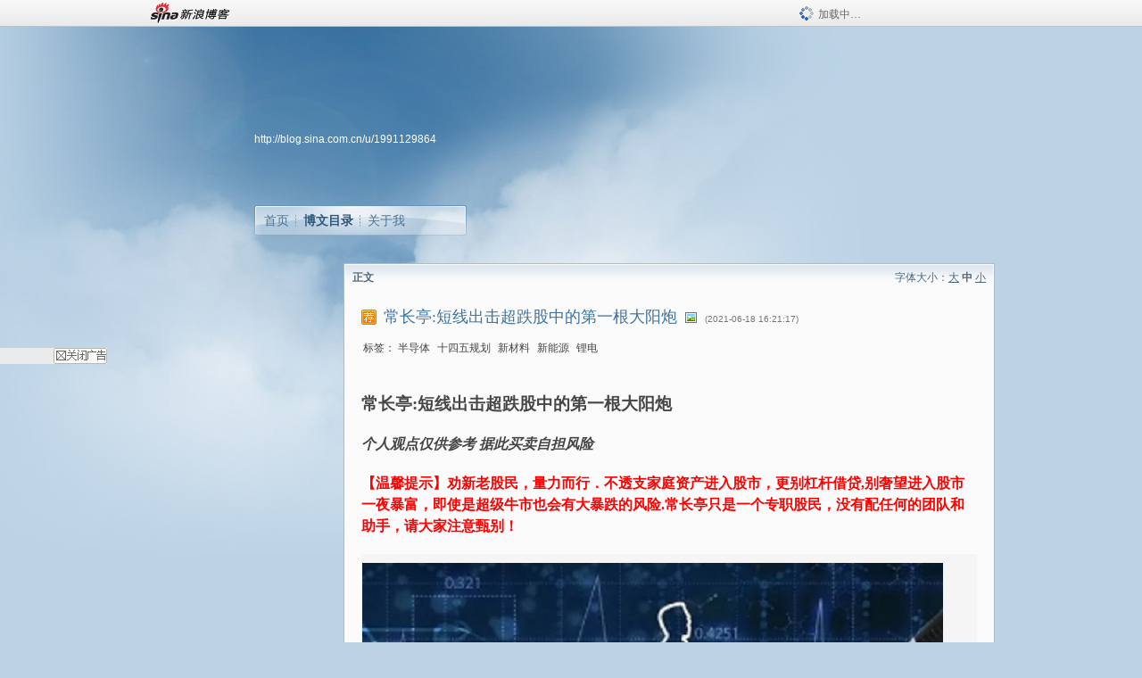

--- FILE ---
content_type: text/html; charset=utf-8
request_url: https://blog.sina.com.cn/s/blog_76ae3b080102z51r.html?tj=fina
body_size: 9303
content:
<!DOCTYPE html PUBLIC "-//W3C//DTD XHTML 1.0 Transitional//EN" "//www.w3.org/TR/xhtml1/DTD/xhtml1-transitional.dtd">
<html xmlns="//www.w3.org/1999/xhtml">
<head>
<meta http-equiv="Content-Type" content="text/html; charset=utf-8" />
<title>常长亭:短线出击超跌股中的第一根大阳炮_常长亭老师_新浪博客</title>
<meta http-equiv="X-UA-Compatible" content="IE=EmulateIE8,chrome=1" />
<meta name="renderer" content="webkit">
<meta name="keywords" content="常长亭:短线出击超跌股中的第一根大阳炮_常长亭老师_新浪博客,常长亭老师,半导体,十四五规划,新材料,新能源,锂电" />
<meta name="description" content="常长亭:短线出击超跌股中的第一根大阳炮_常长亭老师_新浪博客,常长亭老师," />
<meta content="always" name="referrer">
<meta http-equiv="mobile-agent" content="format=html5; url=http://blog.sina.cn/dpool/blog/s/blog_76ae3b080102z51r.html?vt=4">
<meta http-equiv="mobile-agent" content="format=wml; url=http://blog.sina.cn/dpool/blog/ArtRead.php?nid=76ae3b080102z51r&vt=1">
<!–[if lte IE 6]>
<script type="text/javascript">
try{
document.execCommand("BackgroundImageCache", false, true);
}catch(e){}
</script>
<![endif]–>
<script type="text/javascript">
    
window.staticTime=new Date().getTime();
;(function () {
    if(/\/{2,}/.test(location.pathname)){
        location.href = '//blog.sina.com.cn' + location.pathname.replace(/\/+/g,'/') + location.search;
    }
})();
</script>
<link rel="pingback" href="//upload.move.blog.sina.com.cn/blog_rebuild/blog/xmlrpc.php" />
<link rel="EditURI" type="application/rsd+xml" title="RSD" href="//upload.move.blog.sina.com.cn/blog_rebuild/blog/xmlrpc.php?rsd" />
<link href="//blog.sina.com.cn/blog_rebuild/blog/wlwmanifest.xml" type="application/wlwmanifest+xml" rel="wlwmanifest" />
<link rel="alternate" type="application/rss+xml" href="//blog.sina.com.cn/rss/1991129864.xml" title="RSS" />
<link href="//simg.sinajs.cn/blog7style/css/conf/blog/article.css" type="text/css" rel="stylesheet" /><link href="//simg.sinajs.cn/blog7style/css/common/common.css" type="text/css" rel="stylesheet" /><link href="//simg.sinajs.cn/blog7style/css/blog/blog.css" type="text/css" rel="stylesheet" /><link href="//simg.sinajs.cn/blog7style/css/module/common/blog.css" type="text/css" rel="stylesheet" /><style id="tplstyle" type="text/css">@charset "utf-8";@import url("//simg.sinajs.cn/blog7newtpl/css/30/30_1/t.css");
</style>
<style id="positionstyle"  type="text/css">
</style>
<style id="bgtyle"  type="text/css">
</style>
<style id="headtyle"  type="text/css">
</style>
<style id="navtyle"  type="text/css">
</style>
<script type="text/javascript" src="//d1.sina.com.cn/litong/zhitou/sspnew.js"></script>
    <link href="//mjs.sinaimg.cn//wap/project/blog_upload/1.0.6/index_v3/static/css/index_v3.min.css" type="text/css" rel="stylesheet" />
    <script type="text/javascript" src="//mjs.sinaimg.cn//wap/project/blog_upload/1.0.9/index_v3/static/js/index_v3.min.js?v=1"></script>
    <style>
    .popup_blogUpdata{
      z-index:1200
    }
    .fl_bg{
      z-index:1100;
    }
    .articleCell .atc_main{
      width:340px!important;
    }
    </style>
</head>
<body>
<!--$sinatopbar-->
<div style="z-index:512;" class="nsinatopbar">
  <div style="position:absolute;left:0;top:0;" id="trayFlashConnetion"></div>
  <div class="ntopbar_main"> 
    <a id="login_bar_logo_link_350" href="//blog.sina.com.cn" target="_blank"><img class="ntopbar_logo" src="//simg.sinajs.cn/blog7style/images/common/topbar/topbar_logo.gif" width="100" alt="新浪博客"></a>
    <div class="ntopbar_floatL">
      <div class="ntopbar_search" id="traySearchBar" style="display:none;"></div>
	  <div class="ntopbar_ad" id="loginBarActivity" style="display:none;"></div>
    </div>
    <div class="ntopbar_loading"><img src="//simg.sinajs.cn/blog7style/images/common/loading.gif">加载中…</div>
  </div>
</div>
<!--$end sinatopbar-->

<div class="sinabloga" id="sinabloga">
	<div id="sinablogb" class="sinablogb">

	   
 <div id="sinablogHead" class="sinabloghead">
     <div style="display: none;" id="headflash" class="headflash"></div>
	   <div id="headarea" class="headarea">
      <div id="blogTitle" class="blogtoparea">
      <!-- <h1 id="blogname" class="blogtitle"><a href="http://blog.sina.com.cn/u/1991129864"><span id="blognamespan">加载中...</span></a></h1> -->
	  <!--  -->
		
					<div id="bloglink" class="bloglink"><a href="http://blog.sina.com.cn/u/1991129864">http://blog.sina.com.cn/u/1991129864</a> </div>
      </div>
      <div class="blognav" id="blognav">
      			  <div id="blognavBg" class="blognavBg"></div> <div class="blognavInfo"> 
		<span><a   href="http://blog.sina.com.cn/u/1991129864">首页</a></span>
      <span><a class="on" href="//blog.sina.com.cn/s/articlelist_1991129864_0_1.html">博文目录</a></span>
      <!--<span><a href="">图片</a></span>-->
      <span class="last"><a  href="//blog.sina.com.cn/s/profile_1991129864.html">关于我</a></span></div>
      </div>      		      
             <div class="autoskin" id="auto_skin">
       </div>

<div class="adsarea">
     <a href="#"><div id="template_clone_pic" class="pic"></div></a>
     <div id="template_clone_link" class="link wdc_HInf"></div>
     <div id="template_clone_other" class="other"></div>        
</div>
    </div>
    </div>
    
    <!--主题内容开始 -->
    <div class="sinablogbody" id="sinablogbody">
		
	<!--第一列start-->
    <div id="column_1" class="SG_colW21 SG_colFirst"><style>
  #module_901 {
    visibility: hidden; 

  }
</style>
<div class="SG_conn" id="module_901">
    <div class="SG_connHead">
            <span class="title" comp_title="个人资料">个人资料</span>
            <span class="edit">
                        </span>
    </div>
    <div class="SG_connBody">
        <div class="info">
                         
            <div class="info_img" id="comp_901_head"><img src="//simg.sinajs.cn/blog7style/images/common/sg_trans.gif" real_src ="" id="comp_901_head_image" width="180" height="180" alt="" title="" /></div>
            
            <div class="info_txt">
              <div class="info_nm">
                <img id="comp_901_online_icon" style="display:none;" class="SG_icon SG_icon1" src="//simg.sinajs.cn/blog7style/images/common/sg_trans.gif" width="15" height="15" align="absmiddle" />
                <span ><strong id="ownernick">                                </strong></span>
                
                <div class="clearit"></div>
              </div>
              <div class="info_btn1">
                <a target="_blank" href="" class="SG_aBtn SG_aBtn_ico"><cite><img class="SG_icon SG_icon51" src="//simg.sinajs.cn/blog7style/images/common/sg_trans.gif" width="15" height="15" align="absmiddle" />微博</cite></a>
                <div class="clearit"></div>
              </div>
            <div class="info_locate" id = "info_locate_id">
<div class="SG_j_linedot"></div>
<div class="info_btn2">
    <p>
    <a href="javascript:void(0);" class="SG_aBtn " id="comp901_btn_invite"><cite >加好友</cite></a>
    <a href="javascript:void(0);" class="SG_aBtn" id="comp901_btn_sendpaper"><cite >发纸条</cite></a>
    </p>
    <p>
    <a href="//blog.sina.com.cn/s/profile_.html#write" class="SG_aBtn"   id="comp901_btn_msninfo"><cite>写留言</cite></a>
    <a href="#" onclick="return false;" class="SG_aBtn"  id="comp901_btn_follow"><cite onclick="Module.SeeState.add()">加关注</cite></a>
    </p>
    <div class="clearit"></div>
</div>
<div class="SG_j_linedot"></div>
</div>
                  <div class="info_list">     
                                   <ul class="info_list1">
                    <li><span class="SG_txtc">博客等级：</span><span id="comp_901_grade"></span></li>
                    <li><span class="SG_txtc">博客积分：</span><span id="comp_901_score"><strong></strong></span></li>
                    </ul>
                    <ul class="info_list2">
                    <li><span class="SG_txtc">博客访问：</span><span id="comp_901_pv"><strong></strong></span></li>
                    <li><span class="SG_txtc">关注人气：</span><span id="comp_901_attention"><strong></strong></span></li>
                    <li><span class="SG_txtc">获赠金笔：</span><strong id="comp_901_d_goldpen">0支</strong></li>
                    <li><span class="SG_txtc">赠出金笔：</span><strong id="comp_901_r_goldpen">0支</strong></li>
					<li class="lisp" id="comp_901_badge"><span class="SG_txtc">荣誉徽章：</span></li>
                    </ul>
                  </div>
<div class="clearit"></div>
    </div>
    <div class="clearit"></div>
</div>
            </div>       
            <div class="SG_connFoot"></div>
</div>
</div>
	<!--第一列end-->
	
	<!--第二列start-->
	<div id="column_2" class="SG_colW73">
	
<div id="module_920" class="SG_conn">
	<div class="SG_connHead">
	    <span comp_title="正文" class="title">正文</span>
	    <span class="edit"><span id="articleFontManage" class="fontSize">字体大小：<a href="javascript:;" onclick="changeFontSize(2);return false;">大</a> <strong>中</strong> <a href="javascript:;" onclick="changeFontSize(0);return false;">小</a></span></span>
	</div>
    <div class="SG_connBody">
<!--博文正文 begin -->
	<div id="articlebody" class="artical" favMD5='{"76ae3b080102z51r":"eeede1e979c75f1942cd88f5c12176a1"}'>
		<div class="articalTitle"> 
			
						<span class="img1"> 
					<a href="http://blog.sina.com.cn/" target ="_blank"><img class="SG_icon SG_icon107" src="//simg.sinajs.cn/blog7style/images/common/sg_trans.gif" width="18" height="18" title="已推荐到博客首页，点击查看更多精彩内容" align="absmiddle" /></a>			
			</span>
							<h2 id="t_76ae3b080102z51r" class="titName SG_txta">常长亭:短线出击超跌股中的第一根大阳炮</h2>
			
					<span class="img2">
				<img width="15" height="15" align="absmiddle" title="此博文包含图片" src="//simg.sinajs.cn/blog7style/images/common/sg_trans.gif" class="SG_icon SG_icon18"/>	
			</span>
					<span class="time SG_txtc">(2021-06-18 16:21:17)</span>		</div>
		<div class="articalTag" id="sina_keyword_ad_area">
			<table>
				<tr>
					<td class="blog_tag">
					<script>
					var $tag='半导体,十四五规划,新材料,新能源,锂电';
					var $tag_code='090fef0b19e36f26a5718630d2f6ff91';
					var $r_quote_bligid='76ae3b080102z51r';
					var $worldcup='0';
					var $worldcupball='0';
					</script>
											<span class="SG_txtb">标签：</span>
																				<!--<h3><a href="" target="_blank"></a></h3>-->
                            <h3>半导体</h3>
																				<!--<h3><a href="" target="_blank"></a></h3>-->
                            <h3>十四五规划</h3>
																				<!--<h3><a href="" target="_blank"></a></h3>-->
                            <h3>新材料</h3>
																				<!--<h3><a href="" target="_blank"></a></h3>-->
                            <h3>新能源</h3>
																				<!--<h3><a href="" target="_blank"></a></h3>-->
                            <h3>锂电</h3>
																</td>
					<td class="blog_class">
										</td>
				</tr>
			</table>
		</div>
						<!-- 正文开始 -->
		<div id="sina_keyword_ad_area2" class="articalContent   newfont_family">
			<p STYLE="margin-top:14.4pt;margin-right:0cm;margin-bottom: 11.4pt;margin-left:0cm;line-height:22.0pt;mso-pagination:widow-orphan">
<b><span STYLE="font-size:14.0pt;font-family:">常长亭<span>:</SPAN>短线出击超跌股中的第一根大阳炮</SPAN></B></P>
<p ALIGN="left" STYLE="margin-top:14.4pt;margin-right:0cm; margin-bottom:11.4pt;margin-left:0cm;text-align:left;line-height:22.0pt; mso-pagination:widow-orphan">
<b><i STYLE="mso-bidi-font-style:normal"><span STYLE="font-size:12.0pt;font-family:">个人观点仅供参考
据此买卖自担风险</SPAN></I></B></P>
<p ALIGN="left" STYLE="margin-top:14.4pt;margin-right:0cm; margin-bottom:11.4pt;margin-left:0cm;text-align:left;line-height:22.0pt; mso-pagination:widow-orphan">
<b><span STYLE="font-size:12.0pt;font-family:宋体; mso-bidi-font-family:宋体;color:red;mso-font-kerning:0pt">
【温馨提示】劝新老股民，量力而行．不透支家庭资产进入股市，更别杠杆借贷<span>,</SPAN>别奢望进入股市一夜暴富，即使是超级牛市也会有大暴跌的风险<span>.</SPAN>常长亭只是一个专职股民，没有配任何的团队和助手，请大家注意甄别！</SPAN></B></P>
<p ALIGN="left" STYLE="margin-top:14.4pt;margin-right:0cm; margin-bottom:11.4pt;margin-left:0cm;text-align:left;line-height:22.0pt; mso-pagination:widow-orphan">
<a HREF="http://album.sina.com.cn/pic/002aKzPOzy7NymNMGbO54" TARGET="_blank"><img src="//simg.sinajs.cn/blog7style/images/common/sg_trans.gif" real_src ="http://s15.sinaimg.cn/mw690/002aKzPOzy7NymNMGbO54&amp;690" NAME="image_operate_40051624004504874"  ALT="常长亭:短线出击超跌股中的第一根大阳炮"  TITLE="常长亭:短线出击超跌股中的第一根大阳炮" /></A><br />
<br /></P>
<p ALIGN="left" STYLE="margin-top:14.4pt;margin-right:0cm; margin-bottom:11.4pt;margin-left:0cm;text-align:left;line-height:22.0pt; mso-pagination:widow-orphan">
<b><span STYLE="font-size:12.0pt;font-family:宋体; mso-bidi-font-family:宋体;color:red;mso-font-kerning:0pt">
【政策导向】</SPAN></B></P>
<p ALIGN="left" STYLE="margin-top:14.4pt;margin-right:0cm; margin-bottom:11.4pt;margin-left:0cm;text-align:left;line-height:22.0pt; mso-pagination:widow-orphan">
<b><span STYLE="font-size:12.0pt;font-family:宋体; mso-bidi-font-family:宋体;mso-font-kerning:0pt">
　<span>6</SPAN>月<span>17</SPAN>日<span>9</SPAN>时<span>22</SPAN>分，搭载神舟十二号载人飞船的长征二号<span>F</SPAN>遥十二运载火箭，在酒泉卫星发射中心点火发射，顺利将聂海胜、刘伯明、汤洪波<span>3</SPAN>位航天员送入太空，发射取得圆满成功。这是我国载人航天工程立项实施以来的第<span>19</SPAN>次飞行任务，也是空间站阶段的首次载人飞行任务。　　神舟十二号载人飞船入轨后顺利完成入轨状态设置，于<span>6</SPAN>月<span>17</SPAN>日<span>15</SPAN>时<span>54</SPAN>分，采用自主快速交会对接模式成功对接天和核心舱，与此前已对接的天舟二号货运飞船一起构成三舱<span>(</SPAN>船<span>)</SPAN>组合体，整个交会对接过程历时约<span>6.5</SPAN>小时。</SPAN></B></P>
<p ALIGN="left" STYLE="margin-top:14.4pt;margin-right:0cm; margin-bottom:11.4pt;margin-left:0cm;text-align:left;line-height:22.0pt; mso-pagination:widow-orphan">
<b><span STYLE="font-size:12.0pt; font-family:宋体;mso-bidi-font-family:宋体;mso-font-kerning:0pt">&nbsp;<wbr></SPAN></B></P>
<p ALIGN="left" STYLE="margin-top:14.4pt;margin-right:0cm; margin-bottom:11.4pt;margin-left:0cm;text-align:left;line-height:22.0pt; mso-pagination:widow-orphan">
<b><span STYLE="font-size:12.0pt;font-family:宋体; mso-bidi-font-family:宋体;color:red;mso-font-kerning:0pt">
【盘口点评】</SPAN></B></P>
<p ALIGN="left" STYLE="margin-top:14.4pt;margin-right:0cm; margin-bottom:11.4pt;margin-left:0cm;text-align:left;line-height:22.0pt; mso-pagination:widow-orphan">
<b><span STYLE="font-size:12.0pt;font-family:宋体; mso-bidi-font-family:宋体;color:red;mso-font-kerning:0pt">
常长亭<span>26</SPAN>年的实战经验总结出了三句重要的话：<span>1</SPAN>从生活细节留意相关。常长亭除了喜欢追国产大剧外，还喜欢逛商超。能通过逛商超生活细节留意到了——上市公司金龙鱼发行上市初期的买入机会。<span>2</SPAN>从大事件中留意相关。昨天的神州十二号当然是国内科技技术中的一件大事情。晚上留意到了央视主播说联播的内容说到：今天真是神氢气爽，神州十二号上午出发下午就到家——突出了中国速度。带有自动驾驶的智能高速！飞船上的核心技术都来自于自主可控一系列的国内芯片。自主创新接续奋斗，向下扎稳根终有日一鸣惊人。</SPAN></B></P>
<p ALIGN="left" STYLE="margin-top:14.4pt;margin-right:0cm; margin-bottom:11.4pt;margin-left:0cm;text-align:left;line-height:22.0pt; mso-pagination:widow-orphan">
<b><span STYLE="font-size:12.0pt; font-family:宋体;mso-bidi-font-family:宋体;color:red;mso-font-kerning:0pt">&nbsp;<wbr></SPAN></B></P>
<p ALIGN="left" STYLE="margin-top:14.4pt;margin-right:0cm; margin-bottom:11.4pt;margin-left:0cm;text-align:left;line-height:22.0pt; mso-pagination:widow-orphan">
<b><span STYLE="font-size:12.0pt;font-family:宋体; mso-bidi-font-family:宋体;mso-font-kerning:0pt">
主播短短几句话，概述到了一批相当明确而有力的信息内容。这也是常长亭一耐 再，再而三地强调一个中国特色政策市下的<span>A</SPAN>股股民，你如果连一个央视新闻都不关心都不去用心解读和领悟的话——你怎么可能长存于政策市下的<span>A</SPAN>股 市场。为什么常长亭近期用了一个重要关键句——中国<span>A</SPAN>股迎来了炒房团。因为炒房团已经在这十几个月内，真正地解读和领悟到了中国转型经济建设下的对股市历史空前的定调高度。</SPAN></B></P>
<p ALIGN="left" STYLE="margin-top:14.4pt;margin-right:0cm; margin-bottom:11.4pt;margin-left:0cm;text-align:left;line-height:22.0pt; mso-pagination:widow-orphan">
<b><span STYLE="font-size:12.0pt; font-family:宋体;mso-bidi-font-family:宋体;color:red;mso-font-kerning:0pt">&nbsp;<wbr></SPAN></B></P>
<p ALIGN="left" STYLE="margin-top:14.4pt;margin-right:0cm; margin-bottom:11.4pt;margin-left:0cm;text-align:left;line-height:22.0pt; mso-pagination:widow-orphan">
<b><span STYLE="font-size:12.0pt;font-family:宋体; mso-bidi-font-family:宋体;color:red;mso-font-kerning:0pt">
有一些普通股民对于<span>3500</SPAN>点附近的<span>A</SPAN>股，依旧终日恐慌和忐忑不安。同时还有一批业内大咖们在恐吓和鼓吹——通胀压力无牛市的言论。这一批股民和业内大咖们，还是生存在十前年或者<span>20</SPAN>年前的中国经济建设背景下，他们远远没有真正领悟到——房住不炒下的转型经济下的资本市场。</SPAN></B></P>
<p ALIGN="left" STYLE="margin-top:14.4pt;margin-right:0cm; margin-bottom:11.4pt;margin-left:0cm;text-align:left;line-height:22.0pt; mso-pagination:widow-orphan">
<b><span STYLE="font-size:12.0pt; font-family:宋体;mso-bidi-font-family:宋体;color:red;mso-font-kerning:0pt">&nbsp;<wbr></SPAN></B></P>
<p ALIGN="left" STYLE="margin-top:14.4pt;margin-right:0cm; margin-bottom:11.4pt;margin-left:0cm;text-align:left;line-height:22.0pt; mso-pagination:widow-orphan">
<b><span STYLE="font-size:12.0pt;font-family:宋体; mso-bidi-font-family:宋体;mso-font-kerning:0pt">
为什么常长亭在前期用了一个重要主题《请大家尽快参与到中报业绩主升浪》中来，因为这十几个月来，一批中坚机构们低吸布局的一批重要成长股，都已明确进入到了主升浪中来了，大家也可以看得到市场不仅仅只有一个润和软件持续<span>20CM</SPAN>大涨，沪深两市出现了一大批持续涨停板的个股。而这些个股都有一个共同的信号——那就是中报业绩仍至年报业绩大幅增长的预期明确的个股。比如，近期因缺货涨价业绩增的标的股票<span>600171</SPAN>上海贝岭，主升浪行情相当明确。所以，要请大家用心理解我的观点。</SPAN></B></P>
<p ALIGN="left" STYLE="margin-top:14.4pt;margin-right:0cm; margin-bottom:11.4pt;margin-left:0cm;text-align:left;line-height:22.0pt; mso-pagination:widow-orphan">
<b><span STYLE="font-size:12.0pt; font-family:宋体;mso-bidi-font-family:宋体;color:red;mso-font-kerning:0pt">&nbsp;<wbr></SPAN></B></P>
<p ALIGN="left" STYLE="margin-top:14.4pt;margin-right:0cm; margin-bottom:11.4pt;margin-left:0cm;text-align:left;line-height:22.0pt; mso-pagination:widow-orphan">
<b><span STYLE="font-size:12.0pt;font-family:宋体; mso-bidi-font-family:宋体;color:red;mso-font-kerning:0pt">
看我文章的股民们都知道常长亭一名相当成熟和典型的中长线有度选股买股代表。或者有一些股民会说常长亭对于短线选股买股技巧无能。其实，一直跟随常长亭铁杆小伙伴们，对于我的短线选股技巧和手法，也是相当娴熟。有迹可寻。</SPAN></B></P>
<p ALIGN="left" STYLE="margin-top:14.4pt;margin-right:0cm; margin-bottom:11.4pt;margin-left:0cm;text-align:left;line-height:22.0pt; mso-pagination:widow-orphan">
<b><span STYLE="font-size:12.0pt; font-family:宋体;mso-bidi-font-family:宋体;color:red;mso-font-kerning:0pt">&nbsp;<wbr></SPAN></B></P>
<p ALIGN="left" STYLE="margin-top:14.4pt;margin-right:0cm; margin-bottom:11.4pt;margin-left:0cm;text-align:left;line-height:22.0pt; mso-pagination:widow-orphan">
<b><span STYLE="font-size:12.0pt;font-family:宋体; mso-bidi-font-family:宋体;color:red;mso-font-kerning:0pt">
今天，常长亭给出的主题文章《短线出击技巧中的一个重要信号》，喜欢短线的股民，不妨用心借鉴一下。《超跌股中的第一根大阳炮》——是我们普通股民选用超级短线最好的出击点。比如，今天沪深两市中<span>603595</SPAN>东尼电子，今天就是超级短线极佳的买入点。</SPAN></B></P>							
		</div>
						<!-- 正文结束 -->
		<div id='share' class="shareUp nor">
        	<div class="share SG_txtb clearfix">
			<span class="share-title">分享：</span> 
			<div class="bshare-custom" style="display:inline;margin-left:5px;">
			</div>
			</div>
            <div class="up">
	        	<div title="喜欢后让更多人看到" id="dbox_76ae3b080102z51r" class="upBox upBox_click" style="cursor: pointer;">
	            	<p ti_title="常长亭:短线出击超跌股中的第一根大阳炮" id="dbox2_76ae3b080102z51r" class="count" ></p>
	                <p class="link"><img width="15" height="15" align="absmiddle" src="//simg.sinajs.cn/blog7style/images/common/sg_trans.gif" class="SG_icon SG_icon34">喜欢</p>
	            </div>
<!--
                <div class="upBox upBox_add">
                    <p class="count">0</p>
                    <p class="link"><img width="20" height="16" align="absmiddle" title="推荐" src="//simg.sinajs.cn/blog7style/images/common/sg_trans.gif" class="SG_icon SG_icon214">赠金笔</p>
                </div>
-->
                                <div class="upBox upBox_add">
                    <p class="count" id="goldPan-num">0</p>
                    <p class="link" id="goldPan-give"><img class="SG_icon SG_icon214" src="//simg.sinajs.cn/blog7style/images/common/sg_trans.gif" width="20" height="16" title="赠金笔" align="absmiddle">赠金笔</p>
                </div>
                
	        </div>
            <div class="clearit"></div>
		</div>
		<div class="articalInfo">
			<!-- 分享到微博 {$t_blog} -->
			<div>
				阅读<span id="r_76ae3b080102z51r" class="SG_txtb"></span><em class="SG_txtb">┊</em> 
								<a href="javascript:;" onclick="$articleManage('76ae3b080102z51r',5);return false;">收藏</a><span id="f_76ae3b080102z51r"  class="SG_txtb"></span>
								<span id="fn_常长亭:短线出击超跌股中的第一根大阳炮" class="SG_txtb"></span><em class="SG_txtb">┊</em>
				<a onclick="return false;" href="javascript:;" ><cite id="d1_digg_76ae3b080102z51r">喜欢</cite></a><a id="d1_digg_down_76ae3b080102z51r" href="javascript:;" ><b>▼</b></a>
									<em class="SG_txtb">┊</em><a href="//blog.sina.com.cn/main_v5/ria/print.html?blog_id=blog_76ae3b080102z51r" target="_blank">打印</a><em class="SG_txtb">┊</em><a id="q_76ae3b080102z51r" onclick="report('76ae3b080102z51r');return false;" href="#">举报/Report</a>
											</div>
			<div class="IR">
				<table>
					<tr><!--
											<th class="SG_txtb" scope="row">已投稿到：</th>
						<td>
							<div class="IR_list">
								<span><img class="SG_icon SG_icon36" src="//simg.sinajs.cn/blog7style/images/common/sg_trans.gif" width="15" height="15" title="排行榜" align="absmiddle" /> <a href="http://blog.sina.com.cn/lm/114/117/day.html" class="SG_linkb" target="_blank">排行榜</a></span>							</div>
						</td>
					-->
					</tr>
									</table>
			</div>
		</div>
		<div class="clearit"></div>
		<div class="blogzz_zzlist borderc" id="blog_quote" style="display:none">加载中，请稍候......</div>
		<div class="articalfrontback SG_j_linedot1 clearfix" id="new_nextprev_76ae3b080102z51r">
							<div><span class="SG_txtb">前一篇：</span><a href="//blog.sina.com.cn/s/blog_76ae3b080102z51m.html">常长亭:17日晚间上市公司重大事项发布！</a></div>
										<div><span class="SG_txtb">后一篇：</span><a href="//blog.sina.com.cn/s/blog_76ae3b080102z51t.html">常长亭:炒完中报炒年报业绩浪一浪高一浪！</a></div>
					</div>
		<div class="clearit"></div>
							
		<div id="loginFollow"></div>
				<div class="clearit"></div>
		
				
	</div>
	<!--博文正文 end -->
		<script type="text/javascript">
			var voteid="";
		</script>

            </div>       
            <div class="SG_connFoot"></div>
          </div>
</div>
	<!--第二列start-->
	
	<!--第三列start-->
	<div id="column_3" class="SG_colWnone"><div style="width:0px;height:0.1px;margin:0px;">&nbsp;&nbsp;</div></div>
	<!--第三列end-->

	
    </div>
   <!--主题内容结束 -->
  

	<div id="diggerFla" style="position:absolute;left:0px;top:0px;width:0px"></div>
    <div class="sinablogfooter" id="sinablogfooter"  style="position:relative;">
      
      <p class="SG_linka"><a href="//help.sina.com.cn/" target="_blank">新浪BLOG意见反馈留言板</a>　欢迎批评指正</p>
   
      <p class="SG_linka"><a href="//corp.sina.com.cn/chn/" target="_blank">新浪简介</a> | <a href="//corp.sina.com.cn/eng/" target="_blank">About Sina</a> | <a href="//emarketing.sina.com.cn/" target="_blank">广告服务</a> | <a href="//www.sina.com.cn/contactus.html" target="_blank">联系我们</a> | <a href="//corp.sina.com.cn/chn/sina_job.html" target="_blank">招聘信息</a> | <a href="//www.sina.com.cn/intro/lawfirm.shtml" target="_blank">网站律师</a> | <a href="//english.sina.com" target="_blank">SINA English</a> | <a href="//help.sina.com.cn/" target="_blank">产品答疑</a> </p>
      <p class="copyright SG_linka"> Copyright &copy; 1996 - 2022 SINA Corporation,  All Rights Reserved</p>
      <p class="SG_linka"> 新浪公司 <a href="//www.sina.com.cn/intro/copyright.shtml" target="_blank">版权所有</a></p>
	  <a href="//www.bj.cyberpolice.cn/index.jsp"  target="_blank" class="gab_link"></a>
    </div>
  </div>
</div>
<div id="swfbox"></div>
<script id="PVCOUNTER_FORIE" type="text/javascript"></script>
</body>
<script type="text/javascript">
var scope = {
    $newTray : 1,
    $setDomain : true,
    $uid : "1991129864",
    $PRODUCT_NAME : "blog7",      //blog7photo,blog7icp
    $pageid : "article",
    $key :  "cc2c44c9d315d96f4d49bb44ef757c5f",
    $uhost : "",
    $ownerWTtype :"-1",
    $private: {"pageset":0,"tj":1,"adver":0,"sms":0,"ad":0,"blogsize":0,"cms":"2","hidecms":0,"top":"76ae3b080102w8cg","invitationset":1,"p4p":0,"spamcms":1,"init7":1,"quote":0,"foot":0,"isprivate":0,"headpic":1,"t_sina":"1991129864","oauth_token":1,"oauth_token_secret":1,"uname":"","p_push_t":"1","p_get_t":"1","articleclass":"117","medal7":2,"user_bgpic":"http:\/\/s1.sinaimg.cn\/large\/002aKzPOzy7SrQjb53s02","uid":"1991129864"},
    $summary: " 常长亭:短线出击超跌股中的第一根大阳炮  个人观点仅供参考 据此买卖自担风险   【温馨提示】劝新老股民，量力而行...  (来自 @头条博客)",
    $is_photo_vip:0,
		 $nClass:0,
		 $articleid:"76ae3b080102z51r",
		 $sort_id:117,
		 $cate_id:"",
		 $isCommentAllow:1,
		 $album_pic:"002aKzPOzy7NymNMGbO54",
		 $pn_x_rank:131092,
		 $x_quote_c:"1",
		 $flag2008:"",
		     component_lists:{"2":{"size":730,"list":[920]},"1":{"size":210,"list":[901]}},
    formatInfo:1,
    UserPic:[{"pid":null,"repeat":null,"align-h":null,"align-v":null,"apply":null},{"pid":null,"repeat":null,"align-h":null,"align-v":null,"apply":null},{"pid":null,"repeat":null,"align-h":null,"align-v":null,"apply":null}],
    UserBabyPic:{"photoX":0,"photoY":0,"photoURL":null,"angle":0,"zoom":0,"maskX":0,"maskY":0,"maskURL":null,"frameURL":null},
    UserColor:"",
    backgroundcolor:"",
    $shareData:{"title":"\u5e38\u957f\u4ead:\u77ed\u7ebf\u51fa\u51fb\u8d85\u8dcc\u80a1\u4e2d\u7684\u7b2c\u4e00\u6839\u5927\u9633\u70ae@\u65b0\u6d6a\u535a\u5ba2","content":" \u5e38\u957f\u4ead:\u77ed\u7ebf\u51fa\u51fb\u8d85\u8dcc\u80a1\u4e2d\u7684\u7b2c\u4e00\u6839\u5927\u9633\u70ae  \u4e2a\u4eba\u89c2\u70b9\u4ec5\u4f9b\u53c2\u8003 \u636e\u6b64\u4e70\u5356\u81ea\u62c5\u98ce\u9669   \u3010\u6e29\u99a8\u63d0\u793a\u3011\u529d\u65b0\u8001\u80a1\u6c11\uff0c\u91cf\u529b\u800c\u884c\uff0e\u4e0d\u900f\u652f...  (\u6765\u81ea @\u5934\u6761\u535a\u5ba2)","url":"\/\/blog.sina.com.cn\/s\/blog_76ae3b080102z51r.html","pic":"http:\/\/s5.sinaimg.cn\/middle\/002aKzPOzy7NymNMGbO54&amp;690"},
    tpl:"30_1",
    reclist:0    };
var $encrypt_code = "a61dd5b8e815fbace69544849e06a862";
</script>

<script type="text/javascript" src="//sjs.sinajs.cn/blog7common/js/boot.js"></script>
<script type="text/javascript">__load_js();</script>
<script type="text/javascript">__render_page();</script>


<!--
<script type="text/javascript" charset="utf-8" src="http://static.bshare.cn/b/buttonLite.js#style=-1&amp;uuid=b436f96b-ce3c-469f-93ca-9c0c406fcf10&amp;pophcol=2&amp;lang=zh"></script><script type="text/javascript" charset="utf-8" src="http://static.bshare.cn/b/bshareC0.js"></script>
<script type="text/javascript" charset="utf-8">
        bShare.addEntry({pic: "http://s5.sinaimg.cn/middle/002aKzPOzy7NymNMGbO54&amp;690", title:"分享自常长亭老师  《常长亭:短线出击超跌股中的第一根大阳炮》", summary:" 常长亭:短线出击超跌股中的第一根大阳炮  个人观点仅供参考 据此买卖自担风险   【温馨提示】劝新老股民，量力而行...  (来自 @头条博客)"});
     </script>-->

<script type="text/javascript" src="//n.sinaimg.cn/blog/0977ce10/20220810/blog680-min.js"></script>
<script type="text/javascript">
        var slotArr = ['atcTitLi_SLOT_41', 'atcTitLi_SLOT_42','loginBarActivity']; //广告位id
        var sourceArr = ['SLOT_41','SLOT_42','SLOT_43,SLOT_47,SLOT_48'];  //广告资源id
        SinaBlog680.staticBox(slotArr, sourceArr);
</script>
</html>


--- FILE ---
content_type: application/javascript; charset=utf-8
request_url: https://interface.sina.cn/general_utility_api.d.json?mod=non_standard_pdps_conf&from=pc&pdps=PDPS000000057669&callback=_sinaads_cbs_lett5y
body_size: 236
content:
_sinaads_cbs_lett5y({"result":{"status":{"code":0,"msg":"ok","from_cache":false,"timer":null,"time":1769298295.8702},"data":{"pdps_conf":[]}}})

--- FILE ---
content_type: text/plain; charset=utf-8
request_url: https://comet.blog.sina.com.cn/qr?https://blog.sina.com.cn/s/blog_76ae3b080102z51r.html?tj=fina
body_size: 485
content:
�PNG

   IHDR   �   �   Nc   PLTE   ����ٟ�   tRNS��ȵ��   	pHYs    ��~�  �IDATX�ݗ1��0D�((9Bn�\	$.�܄#�L��1}�-�bSD,o�c���#������*S���$�0���=��''�%��uGT��D�C��G���#�qʢ�P�8��XY��j�S��}�J�1�sJ��#�^�ws6�*�7&b�2����*���`��֔8 �C�/�`eq2/�P�)�w2]~�� qP�U���w�4 ���y�m'������V��A|�6�B9 J��S���r7g{@���!� E%^��q�{u j�sH	EA�w9kãGs�r�#���R�[�� ^~��=���@Tj���Gbr&7 ���y�A�R��\q�����|(y;,�k���n���h�ȳ���-��������b��ֶ��L�Y��u��]`�V{������/�Eo�s 6޳���~�z�Z�=����*Ѧ���y�!Ӈ��    IEND�B`�

--- FILE ---
content_type: application/javascript
request_url: https://sax.sina.com.cn/newimpress?rotate_count=61&TIMESTAMP=mksyisfi&referral=https%3A%2F%2Fblog.sina.com.cn%2Fs%2Fblog_76ae3b080102z51r.html%3Ftj%3Dfina&adunitid=593E0A43A6FE&am=%7Bds%3A1280x720%2Cfv%3A0%2Cov%3ALinux%20x86_64%7D&callback=_sinaads_cbs_2w8qf9
body_size: -31
content:
_sinaads_cbs_2w8qf9({"ad":[],"mapUrl":[]})

--- FILE ---
content_type: application/javascript
request_url: https://sax.sina.com.cn/newimpress?rotate_count=61&TIMESTAMP=mksyisfi&referral=https%3A%2F%2Fblog.sina.com.cn%2Fs%2Fblog_76ae3b080102z51r.html%3Ftj%3Dfina&adunitid=PDPS000000033239&am=%7Bds%3A1280x720%2Cfv%3A0%2Cov%3ALinux%20x86_64%7D&callback=_sinaads_cbs_c6nfbg
body_size: -31
content:
_sinaads_cbs_c6nfbg({"ad":[],"mapUrl":[]})

--- FILE ---
content_type: application/javascript; charset=utf-8
request_url: https://interface.sina.cn/general_utility_api.d.json?mod=non_standard_pdps_conf&from=pc&pdps=PDPS000000057414&callback=_sinaads_cbs_3ar25p
body_size: 236
content:
_sinaads_cbs_3ar25p({"result":{"status":{"code":0,"msg":"ok","from_cache":false,"timer":null,"time":1769298295.8721},"data":{"pdps_conf":[]}}})

--- FILE ---
content_type: application/x-javascript; charset=utf-8
request_url: https://hs.blog.sina.com.cn/users/1991129864?fields=uname,avatar&varname=requestId_13476579&callback=script_callbackes.callback_13476579
body_size: 242
content:
try{script_callbackes.callback_13476579({"data":{"1991129864":{"uname":"常长亭老师","avatar":{"b":"http:\/\/portrait1.sinaimg.cn\/1991129864\/blog\/180","v":"","s":"http:\/\/portrait1.sinaimg.cn\/1991129864\/blog\/30","m":"http:\/\/portrait1.sinaimg.cn\/1991129864\/blog\/50"}}},"success":true})}catch(e){}


--- FILE ---
content_type: text/plain; charset=utf-8
request_url: https://comet.blog.sina.com.cn/api?maintype=goldpen&blogid=76ae3b080102z51r&varname=requestId_82029698
body_size: -36
content:
var requestId_82029698={"blog_receive":0};


--- FILE ---
content_type: text/plain; charset=utf-8
request_url: https://comet.blog.sina.com.cn/api?maintype=pageslot&id=SLOT_41,SLOT_42,SLOT_47&articleclass=117&blogeruid=1991129864&varname=requestId_53265538
body_size: 20
content:
var requestId_53265538={"SLOT_42":[{"res":[""]}],"SLOT_41":[{"res":[""]}],"SLOT_47":[{"res":[""]}]}


--- FILE ---
content_type: application/x-javascript; charset=utf-8
request_url: https://hs.blog.sina.com.cn/users/1991129864?fields=uname,avatar&varname=requestId_66664862&callback=script_callbackes.callback_66664862
body_size: 242
content:
try{script_callbackes.callback_66664862({"data":{"1991129864":{"uname":"常长亭老师","avatar":{"b":"http:\/\/portrait1.sinaimg.cn\/1991129864\/blog\/180","v":"","s":"http:\/\/portrait1.sinaimg.cn\/1991129864\/blog\/30","m":"http:\/\/portrait1.sinaimg.cn\/1991129864\/blog\/50"}}},"success":true})}catch(e){}


--- FILE ---
content_type: application/javascript; charset=utf-8
request_url: https://interface.sina.cn/general_utility_api.d.json?mod=non_standard_pdps_conf&from=pc&pdps=PDPS000000033239&callback=_sinaads_cbs_g3n1nt
body_size: 238
content:
_sinaads_cbs_g3n1nt({"result":{"status":{"code":0,"msg":"ok","from_cache":false,"timer":null,"time":1769298295.8683},"data":{"pdps_conf":[]}}})

--- FILE ---
content_type: application/javascript; charset=utf-8
request_url: https://interface.sina.cn/general_utility_api.d.json?mod=non_standard_pdps_conf&from=pc&pdps=PDPS000000054727&callback=_sinaads_cbs_rq8af9
body_size: 236
content:
_sinaads_cbs_rq8af9({"result":{"status":{"code":0,"msg":"ok","from_cache":false,"timer":null,"time":1769298295.8687},"data":{"pdps_conf":[]}}})

--- FILE ---
content_type: application/javascript; charset=utf-8
request_url: https://interface.sina.cn/general_utility_api.d.json?mod=non_standard_pdps_conf&from=pc&pdps=593E0A43A6FE&callback=_sinaads_cbs_7n7y0e
body_size: 236
content:
_sinaads_cbs_7n7y0e({"result":{"status":{"code":0,"msg":"ok","from_cache":false,"timer":null,"time":1769298295.8708},"data":{"pdps_conf":[]}}})

--- FILE ---
content_type: application/javascript
request_url: https://sax.sina.com.cn/newimpress?rotate_count=61&TIMESTAMP=mksyisfi&referral=https%3A%2F%2Fblog.sina.com.cn%2Fs%2Fblog_76ae3b080102z51r.html%3Ftj%3Dfina&adunitid=PDPS000000054771&am=%7Bds%3A1280x720%2Cfv%3A0%2Cov%3ALinux%20x86_64%7D&callback=_sinaads_cbs_mp0aju
body_size: 4295
content:
_sinaads_cbs_mp0aju({"ad":[{"content":[{"ad_id":"sina_6737D8A4B4B8","bannerText":null,"bartext":null,"buttonType":null,"customGuideData":null,"decorations":null,"evokesInfo":null,"guideText":null,"ideaid":null,"isAdDisplay":null,"isShowBanner":null,"jumpSensitivityLevel":null,"len":null,"link":["https://saxn.sina.com.cn/mfp/click?type=3\u0026t=[base64]%3D%3D\u0026viewlog=false\u0026userid=18.219.97.195_1769298296.49941"],"monitor":[],"needbar":null,"needlogo":null,"open_adtype":null,"origin_monitor":["https://saxn.sina.com.cn/mfp/click?type=3\u0026t=[base64]%3D%3D\u0026userid=18.219.97.195_1769298296.49941"],"originalurl":null,"pid":null,"pv":["","//saxn.sina.com.cn/mfp/view?type=3\u0026t=[base64]%3D%3D\u0026userid=18.219.97.195_1769298296.49941\u0026viewlog=false\u0026hashCode=65da4e0f01743d7aaf37730793264a15","//saxn.sina.com.cn/view?adunitid=PDPS000000054771\u0026bidid=16634886-a47a-302b-9156-893acdc3c774\u0026bidtype=NORMAL\u0026dsp=brand\u0026reqid=880bcc54-0b5e-3e14-859b-034066c4f7f3\u0026t=[base64]%3D%3D\u0026type=2"],"pvBegin":null,"pvEnd":null,"rbtype":null,"rburls":null,"size":null,"src":["\u003cscript type=\"text/javascript\" src=\"//ccd.gongkaozhu.cn/common/gb/c_hhq/static/c/xd.js\"\u003e\u003c/script\u003e"],"start_end":null,"tag":null,"type":["html"],"volume":null}],"id":"PDPS000000054771","logo":"","size":"120*270","template":"","type":"span"}],"mapUrl":[]})

--- FILE ---
content_type: application/javascript; charset=utf-8
request_url: https://interface.sina.cn/general_utility_api.d.json?mod=non_standard_pdps_conf&from=pc&pdps=PDPS000000054771&callback=_sinaads_cbs_sppth9
body_size: 234
content:
_sinaads_cbs_sppth9({"result":{"status":{"code":0,"msg":"ok","from_cache":false,"timer":null,"time":1769298295.87},"data":{"pdps_conf":[]}}})

--- FILE ---
content_type: application/javascript
request_url: https://sax.sina.com.cn/newimpress?rotate_count=61&TIMESTAMP=mksyisfi&referral=https%3A%2F%2Fblog.sina.com.cn%2Fs%2Fblog_76ae3b080102z51r.html%3Ftj%3Dfina&adunitid=PDPS000000057669&am=%7Bds%3A1280x720%2Cfv%3A0%2Cov%3ALinux%20x86_64%7D&callback=_sinaads_cbs_io3f42
body_size: -30
content:
_sinaads_cbs_io3f42({"ad":[],"mapUrl":[]})